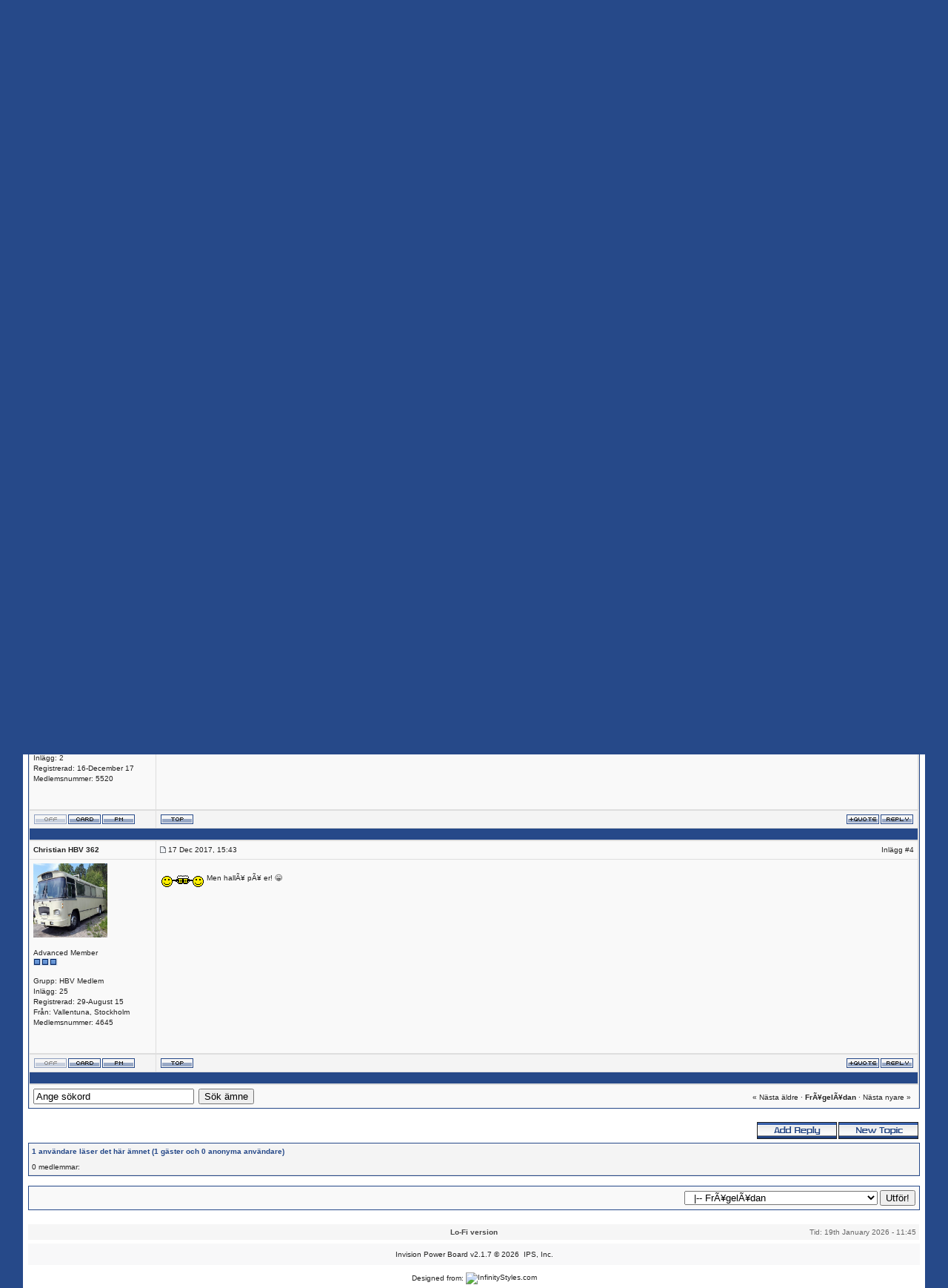

--- FILE ---
content_type: text/html
request_url: http://www.husbussensvanner.net/forum/index.php?s=7be6ead708e2ae49686151327cff164f&showtopic=3683&st=0&p=20571&
body_size: 11302
content:
<!DOCTYPE html PUBLIC "-//W3C//DTD XHTML 1.0 Transitional//EN" "http://www.w3.org/TR/xhtml1/DTD/xhtml1-transitional.dtd"> 
<html xml:lang="en" lang="en" xmlns="http://www.w3.org/1999/xhtml">
<head>
<meta http-equiv="content-type" content="text/html; charset=iso-8859-1" />
<link rel="shortcut icon" href="favicon.ico" />
<title>HEJ - HBV:s forum</title>
 
<style type="text/css">
	/* 
 * ========================================
 * global element styles 
 * ========================================
 */

html{
	overflow-x: auto; /* fixes MSIE scrollbar bug DO NOT REMOVE, has no effect in Mozilla, or Opera */
}

body{ 
	background-color: #264989;
	color: #222;
	font-family: Verdana, Tahoma, Arial, Trebuchet MS, Sans-Serif, Georgia, Courier, Times New Roman, Serif;
	font-size: 10px;
	line-height: 135%;
	margin: 0;
	padding: 0; /* required for Opera to have 0 margin */
	text-align: center; /* centers board in MSIE */
}

/* 
 * ========================================
 * Set up IPB table
 * ========================================
 */
 
.ipbtable { width:100% }

table.ipbtable,
tr.ipbtable,
td.ipbtable
{ /* required for text in tables, because tables do not inherit from body */
	background: transparent;
	color: #222;
	font-size: 11px;
	line-height: 135%;
}

.ipbtable td,
.divpad{ /* gives all tables faux cellpadding of 5px */
	padding: 5px;
}

td.nopad{ /* allows some tables to have no padding on the td */
	padding: 0;
}



form{
	display: inline;
	margin: 0; /* removes mystery form tag gapping */
	padding: 0; /* removes mystery form tag gapping */
}

img{
	border: 0; /* makes sure linked images do not have a border */
	vertical-align: middle;
}

/* 
 * ========================================
 * global hyperlink styles 
 * ========================================
 */

a:link,
a:visited,
a:active{
	background: transparent;
	color: #222;
	text-decoration: none;
}

a:hover{
	background: transparent;
	color: #264989;
	text-decoration:underline;
}

/* 
 * ========================================
 * Main wrapper, this controls the overall width of the board in you browser view window. 
 * ========================================
 */

#ipbwrapper{ 
	margin: 15px auto 0 auto; /* centers the box, no matter the overall width, also applies a 20px gap at the top and bottom of the board */
	text-align: left; /* re_aligns text to left second part of two part MSIE centering workaround */
	/* EDIT THIS TO CHANGE THE WIDTH OF THE BOARD -> 750px is a common fixed resolution size */
	width: 94%;
        background-color: #FFF;
	padding: 2px 7px 0 7px;
}

/* 
 * ========================================
 * styles for pagination links 
 * ========================================
 */
 

.pagelink,
.pagelinklast,
.pagecurrent,
.minipagelink,
.minipagelinklast{
	background: #f9f9f9;
	border: 1px solid #dedede;
	padding: 1px 3px 1px 3px;
}

.pagelinklast,
.minipagelinklast{
	background: #f9f9f99;
}

.pagecurrent{
	background: #F9f9f9;
}

.minipagelink,
.minipagelinklast{
	border: 1px solid #dedede;
	font-size: 10px;
	margin: 0 1px 0 0;
}

.pagelink a:active,
.pagelink a:visited,
.pagelink a:link,
.pagelinklast a:active,
.pagelinklast a:visited,
.pagelinklast a:link,
.pagecurrent a:active,
.pagecurrent a:visited,
.pagecurrent a:link,
.minipagelink a:active,
.minipagelink a:visited,
.minipagelink a:link,
.minipagelinklast a:active,
.minipagelinklast a:visited,
.minipagelinklast a:link{
	text-decoration: none;
}

/* fake button effect for some links */
.fauxbutton{
	background: #f9f9f9;
	border: 1px solid #dedede;
	font-size: 10px;
	font-weight: bold;
	padding: 4px;
}

.fauxbutton a:link,
.fauxbutton a:visited,
.fauxbutton a:active{
	color: #222 !important;
	text-decoration: none;
}

.forumdesc,
.forumdesc a:link,
.forumdesc a:visited,
.forumdesc a:active{ 
	background: transparent;
	font-size: 9px; 
	color: #666;
	line-height: 135%;
	margin: 2px 0 0 0;
	padding: 0;
}

/* =================================================================================== */
/* =================================================================================== */
/* =================================================================================== */

.searchlite {
	background-color:yellow;
	font-weight:bold;
	color: black;
}

.activeusers{
	background: #f9f9f9;
	border: 1px solid #dedede;
	color: #222;
	margin: 0px;
	padding: 1px;
}

.activeuserposting a:link,
.activeuserposting a:visited,
.activeuserposting a:active,
.activeuserposting
{
	font-style:italic;
	text-decoration: none;
	border-bottom:1px dotted black;
}

fieldset.search{ 
	line-height: 150%;
	padding: 6px; 
}

label{ 
	cursor: pointer; 
}

img.attach{ 
	background: #808080 url() no-repeat top right;
	border: 1px solid #dedede;
	margin: 0 2px 0 0;
	padding: 11px 2px 2px 2px;
}

.thumbwrap,
.thumbwrapp,
.fullimagewrap{
	border: 1px solid #dedede;
	margin: 2px;
}

.thumbwrapp{
	border: 2px solid #dedede;
}

.fullimagewrap{
	background: #f9f9f9;
	text-align: center;
	margin: 5px 0 5px 0;
	padding: 5px;
}

.thumbwrap h4,
.thumbwrapp h4{	
	background: #f9f9f9;
	border: 0 !important;
	border-bottom: 1px solid #dedede !important;
	color: #222; 
	font-size: 10px;
	font-weight: bold; 
	margin: 0;
	padding: 5px;
}

.thumbwrap p,
.thumbwrapp p{
	background: #f9f9f9 !important;
	border: 0 !important;
	border-top: 1px solid #dedede !important;
	margin: 0 !important;
	padding: 5px !important;
	text-align: left;
}

.thumbwrap p.alt,
.thumbwrapp p.alt{
	background: #f9f9f9 !important;
	margin: 0 !important;
	padding: 5px !important;
	text-align: left;
}

.thumbwrapp p.pin{
	background: #f9f9f9 !important;
	text-align: center !important;
}
	
.thumbwrap img.galattach,
.thumbwrapp img.galattach{
	background: #dedede url() no-repeat bottom right;
	border: 1px solid #bbbbbb;
	margin: 5px;
	padding: 2px 2px 10px 2px;
}

li.helprow{ 
	margin: 0 0 10px 0;
	padding: 0; 
}

ul#help{ 
	padding: 0 0 0 15px; 
}

.warngood,
.warnbad{ 
	color: blue;
	font-weight: bold;
}

.warnbad{ 
	color: red;
}

#padandcenter{ 
	margin: 0 auto 0 auto;
	padding: 14px 0 14px 0;
	text-align: center;
}

#profilename{ 
	font-size: 28px; 
	font-weight: bold; 
}

#photowrap{ 
	padding: 6px; 
}

#phototitle{ 
	border-bottom: 1px solid #cccccc; 
	font-size: 24px; 
}

#photoimg{ 
	margin: 15px 0 0 0;
	text-align: center; 
} 

#ucpmenu,
#ucpcontent{ 
	background: #f9f9f9;
	border: 1px solid #dedede;
	line-height: 150%;
}

#ucpmenu p{ 
	margin: 0; 
	padding: 2px 5px 6px 9px;
}

#ucpmenu a:link, 
#ucpmenu a:active, 
#ucpmenu a:visited{ 
	text-decoration: none; 
}

#ucpcontent{ 
	width: auto;
}

#ucpcontent p{ 
	margin: 0;
	padding: 10px;
}

.activeuserstrip{ 
	background: #f4f4f4;
	padding: 4px;
}

/* Topic View elements */
.signature{  
	background: transparent;
	color: #254888; 
	font-size: 10px;
	line-height: 150%;
}

.postdetails{ 
	font-size: 10px;
	line-height:140%;
}

.postcolor{ 
	font-size: 10px; 
	line-height: 160%;
}

.normalname{ 
	color: #254888;
	font-size: 10px; 
	font-weight: bold; 
}

.normalname a:link, 
.normalname a:visited, 
.normalname a:active{ 
	font-size: 10px;
}

.post1,
.bg1{ 
	background: #F9f9f9;
}

.post2,
.bg3{ 
	background: #f9f9f9;
}

.row2shaded,
.post1shaded { background-color: #F9F9F9 }
.row4shaded,
.post2shaded { background-color: #F9F9F9 }

.row1{ 
	background: #f4f4f4; 
}

.row2{ 
	background: #F9F9F9; 
}

.darkrow1{ 
	background: #f2f2f2;
	color: #666; 
}

.darkrow3{ 
	background: #f2f2f2; 
	color: #666; 
}

/* tableborders gives the white column / row lines effect */
.plainborder,
.tablefill,
.tablepad{ 
	background: #dedede;
	border: 1px solid #dedede;
}

.tablefill,
.tablepad{ 
	padding: 4px;  
}

.tablepad{ 
	border: 0 !important;
}

.wrapmini{ 

	float: left;
	line-height: 1.5em;
	width: 25%;
}

.pagelinks{
	float: left;
	line-height: 1.2em;
	width: 35%;
}

.desc{ 
	font-size: 11px; 
	color: #434951;
}

.lastaction
{
	font-size: 10px; 
	color: #434951;
}

.edit{ 
	font-size: 9px;
}

.thin{ 
	border: 1px dashed #dedede;
	border-left: 0;
	border-right: 0;
	line-height: 150%;
	margin: 2px 0 2px 0;
	padding: 6px 0 6px 0;
}

/* =================================================================================== */
/* =================================================================================== */
/* =================================================================================== */

/* 
 * ========================================
 * calendar styles 
 * ========================================
 */
	
.calmonths{ 
	background: #F9F9F9;
	border: 1px solid #DEDEDE;
	font-size: 18px; 
	font-weight: bold; 
	margin: 5px 0 5px 0;
	padding: 8px;
	text-align: center;
}

.weekday{
	font-size: 14px;
	font-weight: bold;
}

.calmonths a{
	text-decoration: none;
}

.calday,
.calweekday{ 
	background: #F9F9F9;
	color: #222;
	font-size: 11px;
	font-weight: bold;
	margin: 0;
	padding: 4px;
	text-align: right;
}

.calweekday{
	border-right: 1px solid #DEDEDE;
	color: #222;
	font-size: 14px;
	padding: 6px;
	text-align: center;
}

.celltodayshaded,
.celldateshaded,
.cellblank,
.celldate,
.celltoday,
.mcellblank,
.mcelldate,
.mcelltoday{
	background: #FFFFFF; 
	height: 100px;
	margin: 0;
	padding: 0;
	vertical-align: top;
}

.celltodayshaded,
.celldateshaded
{
	background: #FFFFFF;
}

.mcellblank,
.mcelldate,
.mcelltoday{
	height: auto;
}

.cellblank,
.mcellblank{
	background: #F9F9F9;
}

.celltoday,
.celltodayshaded,
.mcelltoday{
	border: 2px solid #DEDEDE;
}

.calranged
{
	border: 2px outset #DEDEDE;
	background: #F9F9F9;
	padding:4px;
}

.calitem
{
	border-bottom: 1px dotted #DEDEDE;
	padding:4px;
}

/* 
 * ========================================
 * form styles 
 * ========================================
 */

.input-warn,
.input-green{
background: #f8f8f8;
border: 1px solid #dedede;
color: #254888;
font-family: verdana, helvetica, sans-serif;
font-size: 10px;
margin: 5px;
padding: 2px;
vertical-align: middle;
}

.input-warn,
.input-warn-content
{
border: 1px solid #C00;
}

.input-ok,
.input-ok-content
{
border: 1px solid #0C0;
}

.input-warn-content
{
padding: 4px;
margin: 4px;
background-color: #FCC;
}

.input-ok-content
{
padding: 4px;
margin: 4px;
background-color: #CFC;
}

.input-text
{
color: #900;
}

optgroup option{
	font-family: verdana, helvetica, sans-serif;
	font-size: 10px;
}

.radiobutton,
.checkbox,
.helpbox { 
	border: 0;
	vertical-align: middle;
}

/* 
 * class.formtable 
 *
 * used for tabled forms 
 * technically tables should not be used for form display 
 * but, in the case of IPB a table is easier to work with
 * for the average webmaster, who has little to no CSS knowledge.
 *
 */

.formtable{
	background: transparent;
}

.formtable td,
.pformleft,
.pformleftw,
.pformright{
	background:#f6f6f6;
	border: 1px solid #dddddd;
	border-bottom: 0;
	border-left: 0;
	font-weight: bold;
	margin: 1px 0 0 0;
	padding: 3px;
	width: 25%;
} 

.formtable td.wider,
.pformleftw,
.pformright{
	width: 40%;
}

.formtable td.formright,
.pformright{
	border-right: 0;
	font-weight: normal;
	width: auto;
} 

.formtable td.formtitle,
.formsubtitle{
	background: #f4f4f4;
	border: 1px solid #dddddd; 
	border-bottom: 0;
	border-left: 0;
	border-right: 0;
	font-weight: normal;
}

.formsubtitle{ 
	border: 0;
	color: #254888;
	font-weight: bold;
	padding: 5px;
}

.formtable td.formstrip{
	background: #f9f9f9;
	border: 1px solid #dedede;
	border-left: 0;
	border-right: 0;
	font-weight: normal;
}

/* 
 * ========================================
 * new style quote and code wrappers MATT's DESIGN 
 * ========================================
 */

.quotetop{
	background: #f3f3f3 url() no-repeat right;
	border: 1px dashed #666;
	border-bottom: 0;
	border-left: 4px solid #666;
	color: #244787;
	font-weight: bold;
	font-size: 10px;
	margin: 8px auto 0 auto;
	padding: 3px;
}

.quotemain{
	background: #f3f3f3;
	border: 1px dashed #666;
	border-left: 4px solid #666;
	border-top: 0;
	color: #244787;
	padding: 4px;
	margin: 0 auto 8px auto;
}

.codetop,
.sqltop,
.htmltop{
	background: #F3F4F6 url() no-repeat right;
	color: #244787;
	font-weight: bold;
	margin: 0 auto 0 auto;
	padding: 3px;
	width: 98%;
}

.codemain,
.sqlmain,
.htmlmain{
	background: #F3F4F6;
	border: 1px dashed #666;
	color: #244787;
	font-family: Courier, Courier New, Verdana, Arial;
	margin: 0 auto 0 auto;
	padding: 2px;
	width: 98%;
}

/* 
 * ========================================
 * old school quote and code styles - backwards compatibility 
 * ========================================
 */

#QUOTE,
#CODE{  
	background: #f6f6f6; 
	border: 1px solid #666; 
	color: #244787; 
	font-family: Verdana, Arial; 
	font-size: 11px; 
	padding: 2px; 
	white-space: normal;
}

#CODE{ 
	font-family: Courier, Courier New, Verdana, Arial;
}

/* 
 * ========================================
 * All New Styles 
 * ========================================
 */
.cleared{
	clear: both;
}

.borderwrap,
.borderwrapm{ /* this will affect the outlining border of all the tables and boxes through-out the skin. */
	background: #dedede; 
	border: 1px solid #264989;
	padding: 0; 
	margin: 0; 
}

.borderwrap2{
	background: #3A5FA5; 
	border: 1px solid #264989;
	padding: 0; 
	margin: 0; 
}

.borderwrapm{
	margin: 5px;
}

.borderwrap h3,
.maintitle,
.maintitlecollapse{
	background: transparent url(style_images/standard/tile_cat.gif);
	color: #FFF; 
	font-size: 10px;
	font-weight: bold; 
	margin: 0;
	padding: 4px;
}

.maintitle td {
color: #FFF;
font-size: 10px;
font-weight: bold;
}

.maintitlecollapse{
	border: 1px solid #FFF;
}

.maintitle p,
.maintitlecollapse p,
.formsubtitle p{
	background: transparent !important;
	border: 0 !important;
	margin: 0 !important;
	padding: 0 !important;
}

.maintitle p.expand,
.maintitle p.goto,
.maintitlecollapse p.expand,
.formsubtitle p.members{
	float: right;
	width: auto !important;
}

.maintitle a:link, 
.maintitle a:visited,
.maintitlecollapse a:link, 
.maintitlecollapse a:visited{ 
	background: transparent;
	color: #FFF;
	text-decoration: none; 
}

.maintitle a:hover, 
.maintitle a:active,
.maintitlecollapse a:hover, 
.maintitlecollapse a:active{ 
	background: transparent;
	color: #F1F1F1;
}

table th,
.borderwrap table th,
.subtitle,
.subtitlediv,
.postlinksbar{ 
	background: transparent url(style_images/standard/tile_sub.gif);
	color: #244787; 
	font-size: 10px;
	font-weight: bold; 
	letter-spacing: 1px;
	margin: 0; 
	padding: 1px; 
}

.subtitlediv{
	text-align: right;
}

.borderwrap table th a:link,
.subtitle a:link,
.subtitlediv a:link,
.borderwrap table th a:visited,
.subtitle a:visited, 
.subtitlediv a:visited, 
.borderwrap table th a:active,
.subtitle a:active,
.subtitlediv a:active,
.borderwrap table th a:hover,
.subtitle a:hover,
.subtitlediv a:hover{ 
	background: transparent;
	color: #244787;
	text-decoration: none; 
}

.borderwrap h4{
	background: #dedede;
	border: 1px solid #dedede;
	border-bottom: 1px solid #dedede;
	border-top: 1px solid #dedede;
	color: #222; 
	font-size: 10px;
	font-weight: bold; 
	margin: 0;
	padding: 4px;
}

.borderwrap p{
	background: #F9F9F9;
	border: 1px solid #dedede;
	margin: 5px;
	padding: 10px;
	text-align: left;
}

td.formbuttonrow,
.borderwrap p.formbuttonrow,
.borderwrap p.formbuttonrow1{
	background: #f4f4f4!important; 
	border: 1px solid #dedede;
	border-top: 1px solid #dedede;
	margin: 0px !important;
	padding: 5px !important;
	text-align: center;
}

td.formbuttonrow{
	border-bottom: 0;
	border-left: 0;
	border-right: 0;
}

.borderwrap p.formbuttonrow1{
	background: #F9F9F9 !important;
	border: 0;
	border-top: 1px solid #CCC;
}

.bar,
.barb,
.barc{
	background: #f9f9f9;
	border: 1px solid #dedede;
}

.barc{
	border-bottom: 0;
}

.bar p,
.barb p,
.barc p{
	background: transparent;
	border: 0;
	color: #222;
	font-size: 10px;
	margin: 0;
	padding: 5px;
	text-align: left;
}

.barb p{
	text-align: right;
}

.bar p.over,
.bar p.overs,
.barc p.over,
.barc p.overs{
	float: right;
}

.barb p.over,
.barb p.overs{
	float: left;
}

.bar p.overs,
.barb p.overs,
.barc p.overs{
	position: relative;
	top: 5px;
}

.catend{
	background: #264989;
	color: #fff;
	font-size: 1px;
	height: 5px;
}

.newslink{
	background: #f5f5f5;
	border: 1px solid #dedede;
	margin: 0;
	width: 100%;
}

.newslink td{
	color: #222;
	font-size: 10px;
	padding: 5px 5px 5px 10px;
}

.newslink span{
	background: transparent;
	color: #264989;
	font-style: italic;
	font-weight: normal;
}

.fieldwrap{
	background: #F9F9F9;
	border: 1px solid #CCC;
	border-top: 0;
	margin: 5px;
	padding: 0;
	text-align: left;
}

.fieldwrap h4{
	background: #f9f9f9;
	border: 1px solid #dedede;
	border-left: 0;
	border-right: 0;
	color: #333; 
	font-size: 10px;
	font-weight: bold; 
	margin: 0;
	padding: 5px;
}

.errorwrap{
	background: #f8f8f8;
	border: 1px solid #222;
	border-top: 0;
	margin: 5px;
	padding: 0;
}

.errorwrap h4{
	background: #f9f9f9;
	border: 1px solid #dedede;
	border-left: 0;
	border-right: 0;
	color: #244787; 
	font-size: 12px;
	font-weight: bold; 
	margin: 0;
	padding: 5px;
}

.errorwrap p{
	background: transparent;
	border: 0;
	color: #244787;
	margin: 0;
	padding: 8px;
}

.ruleswrap{
	background: #f9f9f9;
	border: 1px solid #dedede;
	color: #666; 
	margin: 5px 0 5px 0;
	padding: 5px;
}

#redirectwrap{
	background: #f9f9f9;
	border: 1px solid #dddddd;
	margin: 200px auto 0 auto;
	text-align: left;
	width: 500px;
}

#redirectwrap h4{
	background: #f9f9f9;
	border-bottom: 1px solid #dedede;
	color: #666;
	font-size: 14px;
	margin: 0;
	padding: 5px;
}

#redirectwrap p{
	margin: 0;
	padding: 5px;
}

#redirectwrap p.redirectfoot{
	background: #f9f9f9;
	border-top: 1px solid #dedede;
	text-align: center;
}


#gfooter{
	background: #f6f6f6;
	margin: 5px 0 5px 0;
	padding: 0;
	width: 100%;
}

#gfooter td{
	color: #666;
	font-size: 10px;
	padding: 4px;
}

#gfooter a:link,
#gfooter a:visited{
	color: #444;
}

#logostrip{ 
	background: darkblue url(style_images/standard/scb.gif);
	height: 78px;
	margin: 0;
	padding: 0;
}

#submenu{ 
	background: transparent url(style_images/standard/scb.gif);
	background-position:bottom;
	height: 23px;
	border-top: 0;
	color: #F9F9F9; 
	margin: 0; 
}

#userlinks,
#userlinksguest{ 
	background: #f8f8f8 url(style_images/standard/scb.gif);
	margin: 5px 0 5px 0;
	color: #F9F9F9; 
	padding: 0 5px 0 5px;
}

#userlinks2{ 
	background: #F9F9F9;
        border: 1px solid #264989;
	margin: 5px 0 5px 0;
	color: #222; 
	padding: 0 5px 0 5px;
}

#userlinksguest{ 
	background: #f9f9f9 url(style_images/standard/scb.gif);
	border: 1px solid #dedede;
}

#submenu p,
#userlinks p,
#userlinksguest p,
#userlinks2 p{
	background: transparent !important;
	border: 0 !important;
	font-size: 10px;
	font-weight: bold; 
	letter-spacing: 1px;
	margin: 0 !important;
	padding: 7px 0 7px 0; 
	text-align: right;
}

#userlinks p,
#userlinksguest p,
#userlinks2 p{
	font-weight: normal;
	letter-spacing: 0;
}

#submenu p.home,
#userlinks p.home,
#userlinksguest p.home,
#userlinks2 p.home{
	float: left;
}

#userlinksguest p.pcen{
	text-align: center;
}

#submenu a:link, 
#submenu  a:visited{ 
	background: transparent; 
	color: #FFFFFF; 
	padding: 0 6px 0 6px;
	text-decoration: none;
}

#submenu a:hover, 
#submenu a:active{
	background: transparent; 
	color: #F1F1F1;
	text-decoration:underline;
}
#navstrip{ 
	background: #F9F9F9;
	border:1px solid #dedede;
	color: #222;
	font-size: 10px;
	font-weight: bold;
	margin: 0 0 5px 0;
	padding: 8px 0 8px 0px; 
}

#navstrip a:link, 
#navstrip  a:visited{ 
	background: transparent; 
	color: #222; 
	text-decoration: none;
}

#navstrip a:hover, 
#navstrip a:active{
	background: transparent; 
	color: #264A89; 
	text-decoration: underline;
}

.toplinks{
	background: f5f5f5;
	color: #222;
	margin: 0;
	padding: 0 0 5px 0;
	text-align: right;
}

.toplinks span{
	background: #f5f5f5;
	border: 1px solid #dedede;
	border-bottom: 0;
	color: #222;
	font-size: 10px;
	font-weight: bold;
	margin: 0 10px 0 0;
	padding: 4px;
}

.copyright{ 
	background: #F8F8F9;
	font-size: 10px; 
	margin: 0 0 5px 0;
	padding: 8px;
}

/* 
 * ========================================
 * print page styles 
 * ========================================
 */

#print{
	margin: 20px auto 20px auto;
	padding: 0;
	text-align: left;
	width: 85%;
}

#print h1,
#print h2,
#print h3,
#print h4,
#print p{
	color: #222;
	font-size: 18px;
	font-weight: bold;
	margin: 0;
	padding: 8px;
}

#print h2,
#print h3,
#print p{
	border-bottom: 1px solid #dedede;
	font-size: 11px;
	font-weight: normal;
}


#print h3{
	background: #f9f9f9;
	font-size: 12px;
	font-weight: bold;
	margin: 0 0 10px 0;
}

#print h4{
	background: #f9f9f9;
	font-size: 10px;
}

#print p{
	margin: 0 0 5px 0;
	padding: 10px;
}

#print p.printcopy{
	border: 0;
	color: #222;
	text-align: center;
}

/* ============================================================== */
/* 2.1 Added Styles, Just Added To Bottom To Make It Easier
/* ============================================================== */

.popupmenu
{
background: #F9F9F9;
border: 1px solid #222;
text-align:left;
font-size:10px;
white-space:nowrap;
/*padding:3px 5px 3px 3px;*/
/*width:300px;*/
}

.popupmenu-item
{
padding: 5px;
/*margin-top:4px;*/
white-space: nowrap;
border-bottom: 1px solid #222;
}

.popupmenu-item-last
{
padding: 5px;
/*margin-top:4px;*/
white-space: nowrap;
}

.popmenubutton
{
width:120px;
white-space:nowrap;
background: transparent;
border:0;
color: #FFF;
font-weight:bold;
float:right;
height:10px;
text-align:center;
margin:0px;
font-size:11px;
padding:3px;
vertical-align:top;
}

.popmenubutton a:link,
.popmenubutton a:visited,
.popupmenu-item a:link,
.popupmenu-item a:visited,
.popupmenu-item-last a:link,
.popupmenu-item-last a:visited
{
color: #222;
text-decoration: none;
}

.popmenubutton a:hover,
.popupmenu-item a:hover,
.popupmenu-item-last a:hover
{
color: #222;
text-decoration: none;
}

.popupmenu-category
{
background: transparent url(style_images/standard/tile_sub.gif);
border-top: 1px solid #222;
border-bottom: 1px solid #222;
color: #222;
font-size: 10px;
font-weight: bold;
letter-spacing: 1px;
margin: 0;
padding: 5px;
}

.tabon
{
border-top:1px solid #222;
border-left:1px solid #222;
border-right:1px solid #222;
background-color: #264989;
padding:8px;
padding-bottom:9px;
font-size:10px;
float:left;
width:auto;
margin-top:3px;
}

.taboff
{
border-top: 1px solid #222;
border-left: 1px solid #222;
border-right: 1px solid #222;
background-color: #F9F9F9;
color: #000;
padding: 8px;
font-size:10px;
float: left;
width: auto;
margin-top:3px;
}

.tabon a:link,
.tabon a:visited,
.tabon a:active
{
text-decoration:none;
color: #000;
}

.taboff a:link,
.taboff a:visited,
.taboff a:active
{
text-decoration:none;
color: #000;
}

.mya-back
{
background: #F9F9F9;
margin:1px;
}

.mya-content
{
background: #F9F9F9;
padding:8px;
margin:1px;
border: 1px solid #264989;
}

.rteimage {
/*background: #D3D3D3;*/
/*border: 1px outset transparent*/;
cursor: pointer;
cursor: hand;
padding:1px;
}

.rteImageRaised {
/*background: #D3D3D3;*/
border: 1px outset;
cursor: pointer;
cursor: hand;
padding:0px;
}

.rteImageLowered {
/*background: #D3D3D3;*/
border: 1px inset;
cursor: pointer;
cursor: hand;
padding:0px;
}

.rteimage:hover {
background: #EBEBEB;
cursor: pointer;
cursor: hand;
}

.rteVertSep {
margin: 0 4px 0 4px;
}

.rteBack {
background: #D3D3D3;
border: 1px outset;
letter-spacing: 0;
padding: 2px;
}

/* used in ips_rte.js - do not remove */
.rtebottombutton
{
font-size:10px;
border:1px solid #777;
border-top:0px;
padding:3px;
margin:0px;
background-color: #EBEBEB;
}

/* used in ips_rte.js - do not remove */
.rtebottombuttonon
{
font-size:10px;
border:1px solid #777;
border-top:0px;
padding:3px;
margin:0px;
background-color: #D3D3D3;
}

.rtebuttonbar1 {
/*background: #D3D3D3;*/
background-image: url(style_images/standard/folder_rte_images/rte_tile.gif);
border: 1px solid gray;
border-bottom:0px;
letter-spacing: 0;
padding: 2px;
height:26px;
}

.rtebuttonbar2 {
/*background: #D3D3D3;*/
background-image: url(style_images/standard/folder_rte_images/rte_tile.gif);
border: 1px solid gray;
border-top:1px solid gray;
letter-spacing: 0;
padding: 2px;
height:26px;
}

.rtebuttonbar1 tbody tr td,
.rtebuttonbar1 tr td,
.rtebuttonbar2 tbody tr td,
.rtebuttonbar2 tr td,
.rteBack tbody tr td,
.rteBack tr td
{
/*background: #D3D3D3;*/
padding: 0;
}

.rteDiv {
display: block;
position: relative;
padding:0px;
margin:0px;
}

.rteiframe
{
border:1px solid #777;
background-color:#FFF;
}

.rteselectbox
{
font-size:11px;
}

.dny-edit-title
{
border:0px;
padding:3px;
margin:0px;
background: #264989;
color: #FFF;
}

.iframeshim
{
position:absolute;
display:none;
background: #FFF;
filter:alpha(opacity=0);
border:0px;
width:auto;
height:auto;
}
</style> 
 
</head> 
<body>
<div id="ipbwrapper">
<div class="borderwrap2" style="padding: 0px; margin: 0"><div id="userlinksguest">
	<p class="pcen"><b>Välkommen gäst</b> ( <a href="http://www.husbussensvanner.net/forum/index.php?s=f25b43e2c21d4e644821678dc881010d&amp;act=Login&amp;CODE=00">Logga in</a> | <a href="http://www.husbussensvanner.net/forum/index.php?s=f25b43e2c21d4e644821678dc881010d&amp;act=Reg&amp;CODE=00">Registrera</a> )	</p>
</div>
<!--ipb.javascript.start-->
<script type="text/javascript">
 //<![CDATA[
 var ipb_var_st            = "0";
 var ipb_lang_tpl_q1       = "Ange ett sidonummer att gå till mellan 1 och";
 var ipb_var_s             = "f25b43e2c21d4e644821678dc881010d";
 var ipb_var_phpext        = "php";
 var ipb_var_base_url      = "http://www.husbussensvanner.net/forum/index.php?s=f25b43e2c21d4e644821678dc881010d&";
 var ipb_var_image_url     = "style_images/standard";
 var ipb_input_f           = "6";
 var ipb_input_t           = "3683";
 var ipb_input_p           = "20571";
 var ipb_var_cookieid      = "";
 var ipb_var_cookie_domain = "";
 var ipb_var_cookie_path   = "/";
 var ipb_md5_check         = "880ea6a14ea49e853634fbdc5015a024";
 var ipb_new_msgs          = 0;
 var use_enhanced_js       = 1;
 var use_charset       = "iso-8859-1";
var ipb_myass_chars_lang = "Ej tillräckligt antal tecken";
 //]]>
</script>
<script type="text/javascript" src='jscripts/ipb_global.js'></script>
<script type="text/javascript" src='jscripts/ips_menu.js'></script>
<script type="text/javascript" src='style_images/standard/folder_js_skin/ips_menu_html.js'></script>
<!--ipb.javascript.end-->
	<div id="logostrip">&nbsp;</div>
	<div id="submenu">
		<p class="home"><!--ipb.leftlinks.start--><a style="text-decoration: none;" href="http://www.husbussensvanner.net">Till Husbussens Vänner</a><!--IBF.RULES--><!--ipb.leftlinks.end--></p>
		<p><!--ipb.rightlinks.start-->	<a style="text-decoration: none;" href="http://www.husbussensvanner.net/forum/index.php?s=f25b43e2c21d4e644821678dc881010d&amp;act=Help">Hjälp</a><a style="text-decoration: none;" href="http://www.husbussensvanner.net/forum/index.php?s=f25b43e2c21d4e644821678dc881010d&amp;act=Search&amp;f=6">Sök</a><a style="text-decoration: none;" href="http://www.husbussensvanner.net/forum/index.php?s=f25b43e2c21d4e644821678dc881010d&amp;act=Members">Medlemmar</a><a style="text-decoration: none;" href="http://www.husbussensvanner.net/forum/index.php?s=f25b43e2c21d4e644821678dc881010d&amp;act=calendar">Kalender</a>
		<!--ipb.rightlinks.end--></p>
	</div>
</div><script type="text/javascript" src='jscripts/ips_xmlhttprequest.js'></script>
<script type="text/javascript" src='jscripts/ipb_global_xmlenhanced.js'></script>
<script type="text/javascript" src='jscripts/dom-drag.js'></script>
<div id='get-myassistant' style='display:none;width:400px;text-align:left;'>
<div class="borderwrap">
 <div class='maintitle' id='myass-drag' title='Klicka och håll ner för att dra fönstret'>
  <div style='float:right'><a href='#' onclick='document.getElementById("get-myassistant").style.display="none"'>[X]</a></div>
  <div>Min assistent</div>
 </div>
 <div id='myass-content' style='overflow-x:auto;'></div>
 </div>
</div>
<div id='loading-layer' style='display:none;width:200px;height:50px;background:#FFF;padding:10px;text-align:center;border:1px solid #000'><div style='font-weight:bold' id='loading-layer-text'>Laddar. Var god vänta...</div><br /><img src='style_images/standard/loading.gif'  border='0' /></div><!-- / End board header -->
<br />
<div id="navstrip">&nbsp;<a href='http://www.husbussensvanner.net/forum/index.php?s=f25b43e2c21d4e644821678dc881010d&amp;act=idx'>HBV:s forum</a>&nbsp;>&nbsp;<a href='http://www.husbussensvanner.net/forum/index.php?s=f25b43e2c21d4e644821678dc881010d&amp;showforum=21'>Forumet</a>&nbsp;>&nbsp;<a href='http://www.husbussensvanner.net/forum/index.php?s=f25b43e2c21d4e644821678dc881010d&amp;showforum=6'>FrÃ¥gelÃ¥dan</a></div>
<!--IBF.NEWPMBOX-->
<script type="text/javascript">
<!--
var ipb_lang_tt_prompt = "Kopiera manuellt direklänken till det här inlägget här under för att spara länken till din dators urklippsminne";
var ipb_lang_js_del_1  = "Är du säker på att du vill ta bort det här meddelandet?";
var ipb_lang_js_del_2  = "Okay, ingen handling utförd";
var addquotebutton     = "style_images/standard/p_mq_add.gif";
var removequotebutton  = "style_images/standard/p_mq_remove.gif";
var unselectedbutton = "style_images/standard/topic_unselected.gif";
var selectedbutton   = "style_images/standard/topic_selected.gif";
var lang_gobutton    = "valda";
var lang_suredelete  = "Är du säker på att du vill radera de här inläggen?";
var js_error_no_permission = "Tyvärr, du har inte rättigheter att ändra det inlägget";
-->
</script>
<script type="text/javascript" src="jscripts/ipb_topic.js"></script>
<a name="top"></a>
<table class='ipbtable' cellspacing="0">
	<tr>
		<td style='padding-left:0px' width="40%" valign="middle" nowrap="nowrap"><div>&nbsp;</div></td>
		<td class='nopad' style='padding:0px 0px 5px 0px' align="right" width="60%" valign="middle"><a href="http://www.husbussensvanner.net/forum/index.php?s=f25b43e2c21d4e644821678dc881010d&amp;act=post&amp;do=reply_post&amp;f=6&amp;t=3683"><img src='style_images/standard/t_reply.gif' border='0'  alt='Reply to this topic' /></a><a href="http://www.husbussensvanner.net/forum/index.php?s=f25b43e2c21d4e644821678dc881010d&amp;act=Post&amp;CODE=00&amp;f=6" title="Starta ett nytt ämne"><img src='style_images/standard/t_new.gif' border='0'  alt='Start new topic' /></a></td>
	</tr>
</table><div class="borderwrap">
	<div class="maintitle" style='padding:4px'>
	<!-- TABLE FIX FOR MOZILLA WRAPPING-->
	<table width='100%' style='padding:0px' cellspacing='0' cellpadding='0'>
	<tr>
	 <td width='99%' style='word-wrap:break-word;''><div><img src='style_images/standard/nav_m.gif' border='0'  alt='&gt;' width='8' height='8' />&nbsp;<b>HEJ</b>, PROV Ã… SVARA GÃ„RNA</div></td>
	 <td width='1%' align='right' nowrap='nowrap'>
	    <div class='popmenubutton' id='topicmenu-options'><a href='#topicoptions'>Alternativ</a> <img src='style_images/standard/menu_action_down.gif' alt='V' title='Öppna meny' border='0' /></div>
	 </td>
	 <td width='1%' align='right' nowrap='nowrap'>         </td>
	</tr>
  </table>
	 
 </div>
 <!--{IBF.POLL}-->
<script type="text/javascript">
  menu_build_menu(
  "topicmenu-options",
  new Array( img_item + " <a href='http://www.husbussensvanner.net/forum/index.php?s=f25b43e2c21d4e644821678dc881010d&amp;act=usercp&amp;CODE=start_subs&amp;method=topic&amp;tid=3683'>Prenumerera på det här ämnet</a>",
  			 img_item + " <a href='http://www.husbussensvanner.net/forum/index.php?s=f25b43e2c21d4e644821678dc881010d&amp;act=Forward&amp;f=6&amp;t=3683'>E-posta det här ämnet</a>",
  			 img_item + " <a href='http://www.husbussensvanner.net/forum/index.php?s=f25b43e2c21d4e644821678dc881010d&amp;act=Print&amp;client=printer&amp;f=6&amp;t=3683'>Skriv ut det här ämnet</a>",
                         img_item + " <a href='http://www.husbussensvanner.net/forum/index.php?s=f25b43e2c21d4e644821678dc881010d&amp;act=Print&amp;client=choose&amp;f=6&amp;t=3683'>Ladda hem det här ämnet</a>",
  			 img_item + " <a href='http://www.husbussensvanner.net/forum/index.php?s=f25b43e2c21d4e644821678dc881010d&amp;act=usercp&amp;CODE=start_subs&amp;method=forum&amp;fid=6'>Prenumerera på det här forumet</a>",
  			 "--NODIV--<div class='popupmenu-category' align='center'>Visningslägen</div>",
  			 img_item + " <a href='http://www.husbussensvanner.net/forum/index.php?s=f25b43e2c21d4e644821678dc881010d&amp;showtopic=3683&amp;mode=threaded&amp;pid=20571'>Ändra till: Trådad</a>",
  			 img_item + " <strong><em><a href='http://www.husbussensvanner.net/forum/index.php?s=f25b43e2c21d4e644821678dc881010d&amp;showtopic=3683&amp;mode=linear&amp;view=findpost&amp;p=20571'>Standard</a></em></strong>",
  			 img_item + " <a href='http://www.husbussensvanner.net/forum/index.php?s=f25b43e2c21d4e644821678dc881010d&amp;showtopic=3683&amp;mode=linearplus&amp;view=findpost&amp;p=20571'>Ändra till: Linjär+</a>"
		    ) );
 </script><!--Begin Msg Number 20564-->
<table class='ipbtable' cellspacing="1">
	<tr>
		<td valign="middle" class="row2" width="1%"><a name="entry20564"></a><span class="normalname"><a href='http://www.husbussensvanner.net/forum/index.php?s=f25b43e2c21d4e644821678dc881010d&amp;showuser=5520'>Jari HBV437</a></span></td>
		<td class="row2" valign="top" width="99%">
			<!-- POSTED DATE DIV -->
			<div style="float: left;">
				<span class="postdetails"> <img src='style_images/standard/to_post_off.gif' alt='inlägg' border='0' style='padding-bottom:2px' />  16 Dec 2017, 18:16 </span>
			</div>
			<!-- REPORT / DELETE / EDIT / QUOTE DIV -->
			<div align="right">
				<span class="postdetails"> Inlägg
					<a title="Visa det här inläggets länk" href="#" onclick="link_to_post(20564); return false;">#1</a>				</span>
			</div>
		</td>
	</tr>
	<tr>
		<td valign="top" class="post2">
        	<span class="postdetails">
        		<img src='http://www.husbussensvanner.net/forum/uploads/av-5520.jpg' border='0' width='100' height='100' alt='' /><br /><br />
        		Newbie<br />
        		<img src='style_images/standard/pip.gif' border='0'  alt='*' /><br /><br />
        		Grupp: HBV Medlem<br />
        		Inlägg: 2<br />
        		Registrerad: 16-December 17<br />
        		
        		Medlemsnummer: 5520<br /><br />
        		 
        	</span><br />
        	<img src="style_images/standard/spacer.gif" alt="" width="160" height="1" /><br /> 
       </td>
       <td width="100%" valign="top" class="post2" id='post-main-20564'>
			<!-- THE POST 20564 -->
			<div class="postcolor" id='post-20564'>Halloj sorry fÃ¶r stor bokstÃ¤ver <img src="style_emoticons/default/blomma.gif" style="vertical-align:middle" emoid=":blomma:" border="0" alt="blomma.gif" /> vill bar kolla om detta funkar ..Skriv gÃ¤rna sÃ¥ jag vet <img src="style_emoticons/default/party_2.gif" style="vertical-align:middle" emoid=":party6" border="0" alt="party_2.gif" /></div>
			<!--IBF.ATTACHMENT_20564-->
			
			<!-- THE POST -->		
		</td>
	</tr>
	<tr>
		<td class="formbuttonrow" nowrap="nowrap">
			<div style='text-align:left'><img src='style_images/standard/p_offline.gif' border='0'  alt='User is offline' /><a href="javascript:PopUp('http://www.husbussensvanner.net/forum/index.php?s=f25b43e2c21d4e644821678dc881010d&amp;act=Profile&amp;CODE=showcard&amp;MID=5520','AddressCard','600','300','0','1','1','1')" title="Visa kontaktkort"><img src='style_images/standard/p_card.gif' border='0'  alt='Profile Card' /></a><a href="http://www.husbussensvanner.net/forum/index.php?s=f25b43e2c21d4e644821678dc881010d&amp;act=Msg&amp;CODE=04&amp;MID=5520"><img src='style_images/standard/p_pm.gif' border='0'  alt='PM' /></a><!----></div>
		</td>
		<td class="formbuttonrow" nowrap="nowrap">
			<!-- PM / EMAIL / WWW / MSGR -->
			<div style="float: left;">
				<a href="javascript:scroll(0,0);"><img src='style_images/standard/p_up.gif' border='0'  alt='Go to the top of the page' /></a>
			</div>
			<!-- REPORT / UP -->
         	<div align="right">
         		<a href="#" onclick="multiquote_add(20564); return false;" title="Aktivera multicitera tillägg"><img src="style_images/standard/p_mq_add.gif" name="mad_20564" alt="+" /></a><a href="http://www.husbussensvanner.net/forum/index.php?s=f25b43e2c21d4e644821678dc881010d&amp;act=Post&amp;CODE=02&amp;f=6&amp;t=3683&amp;qpid=20564" title="Svara direkt på det här inlägget"><img src='style_images/standard/p_quote.gif' border='0'  alt='Quote Post' /></a>
         	</div>
         </td>
	</tr><tr>
	<td class="catend" colspan="2">
	<!-- no content -->
	</td>
</tr>
</table>
<script type='text/javascript'>
//<![CDATA[
if ( ajax_loaded && use_enhanced_js )
{
menu_build_menu( 'edit-but-20564',
	new Array(  img_item + " <a title='Ändra i fullt läge med alla alternativ' href='http://www.husbussensvanner.net/forum/index.php?s=f25b43e2c21d4e644821678dc881010d&amp;act=post&amp;do=edit_post&amp;f=6&amp;t=3683&amp;p=20564&amp;st=0'>Ändra</a>",
				img_item + " <a href='#' title='Ändra det här inlägget på plats med enkla alternativ' onclick='return ajax_prep_for_edit(20564, event);'>Snabbändra</a>" ) );
}
//]]>
</script><!--Begin Msg Number 20565-->
<table class='ipbtable' cellspacing="1">
	<tr>
		<td valign="middle" class="row2" width="1%"><a name="entry20565"></a><span class="normalname"><a href='http://www.husbussensvanner.net/forum/index.php?s=f25b43e2c21d4e644821678dc881010d&amp;showuser=1614'>Jan HBV 283</a></span></td>
		<td class="row2" valign="top" width="99%">
			<!-- POSTED DATE DIV -->
			<div style="float: left;">
				<span class="postdetails"> <img src='style_images/standard/to_post_off.gif' alt='inlägg' border='0' style='padding-bottom:2px' />  16 Dec 2017, 18:21 </span>
			</div>
			<!-- REPORT / DELETE / EDIT / QUOTE DIV -->
			<div align="right">
				<span class="postdetails"> Inlägg
					<a title="Visa det här inläggets länk" href="#" onclick="link_to_post(20565); return false;">#2</a>				</span>
			</div>
		</td>
	</tr>
	<tr>
		<td valign="top" class="post1">
        	<span class="postdetails">
        		<br /><br />
        		Gold Member<br />
        		<img src='style_images/standard/pip.gif' border='0'  alt='*' /><img src='style_images/standard/pip.gif' border='0'  alt='*' /><img src='style_images/standard/pip.gif' border='0'  alt='*' /><img src='style_images/standard/pip.gif' border='0'  alt='*' /><img src='style_images/standard/pip.gif' border='0'  alt='*' /><br /><br />
        		Grupp: HBV Medlem<br />
        		Inlägg: 213<br />
        		Registrerad: 4-December 10<br />
        		Från: Trosa<br />
        		Medlemsnummer: 1614<br /><br />
        		 
        	</span><br />
        	<img src="style_images/standard/spacer.gif" alt="" width="160" height="1" /><br /> 
       </td>
       <td width="100%" valign="top" class="post1" id='post-main-20565'>
			<!-- THE POST 20565 -->
			<div class="postcolor" id='post-20565'>JodÃ¥, verkar bra. <img src="style_emoticons/default/action-smiley-030.gif" style="vertical-align:middle" emoid=":vink" border="0" alt="action-smiley-030.gif" /></div>
			<!--IBF.ATTACHMENT_20565-->
			
			<!-- THE POST -->		
		</td>
	</tr>
	<tr>
		<td class="formbuttonrow" nowrap="nowrap">
			<div style='text-align:left'><img src='style_images/standard/p_offline.gif' border='0'  alt='User is offline' /><a href="javascript:PopUp('http://www.husbussensvanner.net/forum/index.php?s=f25b43e2c21d4e644821678dc881010d&amp;act=Profile&amp;CODE=showcard&amp;MID=1614','AddressCard','600','300','0','1','1','1')" title="Visa kontaktkort"><img src='style_images/standard/p_card.gif' border='0'  alt='Profile Card' /></a><a href="http://www.husbussensvanner.net/forum/index.php?s=f25b43e2c21d4e644821678dc881010d&amp;act=Msg&amp;CODE=04&amp;MID=1614"><img src='style_images/standard/p_pm.gif' border='0'  alt='PM' /></a><!--<a href="http://www.husbussensvanner.net/forum/index.php?s=f25b43e2c21d4e644821678dc881010d&amp;act=Mail&amp;CODE=00&amp;MID=1614"><img src='style_images/standard/p_email.gif' border='0'  alt='Email Poster' /></a>--></div>
		</td>
		<td class="formbuttonrow" nowrap="nowrap">
			<!-- PM / EMAIL / WWW / MSGR -->
			<div style="float: left;">
				<a href="javascript:scroll(0,0);"><img src='style_images/standard/p_up.gif' border='0'  alt='Go to the top of the page' /></a>
			</div>
			<!-- REPORT / UP -->
         	<div align="right">
         		<a href="#" onclick="multiquote_add(20565); return false;" title="Aktivera multicitera tillägg"><img src="style_images/standard/p_mq_add.gif" name="mad_20565" alt="+" /></a><a href="http://www.husbussensvanner.net/forum/index.php?s=f25b43e2c21d4e644821678dc881010d&amp;act=Post&amp;CODE=02&amp;f=6&amp;t=3683&amp;qpid=20565" title="Svara direkt på det här inlägget"><img src='style_images/standard/p_quote.gif' border='0'  alt='Quote Post' /></a>
         	</div>
         </td>
	</tr><tr>
	<td class="catend" colspan="2">
	<!-- no content -->
	</td>
</tr>
</table>
<script type='text/javascript'>
//<![CDATA[
if ( ajax_loaded && use_enhanced_js )
{
menu_build_menu( 'edit-but-20565',
	new Array(  img_item + " <a title='Ändra i fullt läge med alla alternativ' href='http://www.husbussensvanner.net/forum/index.php?s=f25b43e2c21d4e644821678dc881010d&amp;act=post&amp;do=edit_post&amp;f=6&amp;t=3683&amp;p=20565&amp;st=0'>Ändra</a>",
				img_item + " <a href='#' title='Ändra det här inlägget på plats med enkla alternativ' onclick='return ajax_prep_for_edit(20565, event);'>Snabbändra</a>" ) );
}
//]]>
</script><!--Begin Msg Number 20566-->
<table class='ipbtable' cellspacing="1">
	<tr>
		<td valign="middle" class="row2" width="1%"><a name="entry20566"></a><span class="normalname"><a href='http://www.husbussensvanner.net/forum/index.php?s=f25b43e2c21d4e644821678dc881010d&amp;showuser=5520'>Jari HBV437</a></span></td>
		<td class="row2" valign="top" width="99%">
			<!-- POSTED DATE DIV -->
			<div style="float: left;">
				<span class="postdetails"> <img src='style_images/standard/to_post_off.gif' alt='inlägg' border='0' style='padding-bottom:2px' />  16 Dec 2017, 18:23 </span>
			</div>
			<!-- REPORT / DELETE / EDIT / QUOTE DIV -->
			<div align="right">
				<span class="postdetails"> Inlägg
					<a title="Visa det här inläggets länk" href="#" onclick="link_to_post(20566); return false;">#3</a>				</span>
			</div>
		</td>
	</tr>
	<tr>
		<td valign="top" class="post2">
        	<span class="postdetails">
        		<img src='http://www.husbussensvanner.net/forum/uploads/av-5520.jpg' border='0' width='100' height='100' alt='' /><br /><br />
        		Newbie<br />
        		<img src='style_images/standard/pip.gif' border='0'  alt='*' /><br /><br />
        		Grupp: HBV Medlem<br />
        		Inlägg: 2<br />
        		Registrerad: 16-December 17<br />
        		
        		Medlemsnummer: 5520<br /><br />
        		 
        	</span><br />
        	<img src="style_images/standard/spacer.gif" alt="" width="160" height="1" /><br /> 
       </td>
       <td width="100%" valign="top" class="post2" id='post-main-20566'>
			<!-- THE POST 20566 -->
			<div class="postcolor" id='post-20566'>Kanoners <img src="style_emoticons/default/baeh.gif" style="vertical-align:middle" emoid=":lipa" border="0" alt="baeh.gif" /></div>
			<!--IBF.ATTACHMENT_20566-->
			
			<!-- THE POST -->		
		</td>
	</tr>
	<tr>
		<td class="formbuttonrow" nowrap="nowrap">
			<div style='text-align:left'><img src='style_images/standard/p_offline.gif' border='0'  alt='User is offline' /><a href="javascript:PopUp('http://www.husbussensvanner.net/forum/index.php?s=f25b43e2c21d4e644821678dc881010d&amp;act=Profile&amp;CODE=showcard&amp;MID=5520','AddressCard','600','300','0','1','1','1')" title="Visa kontaktkort"><img src='style_images/standard/p_card.gif' border='0'  alt='Profile Card' /></a><a href="http://www.husbussensvanner.net/forum/index.php?s=f25b43e2c21d4e644821678dc881010d&amp;act=Msg&amp;CODE=04&amp;MID=5520"><img src='style_images/standard/p_pm.gif' border='0'  alt='PM' /></a><!----></div>
		</td>
		<td class="formbuttonrow" nowrap="nowrap">
			<!-- PM / EMAIL / WWW / MSGR -->
			<div style="float: left;">
				<a href="javascript:scroll(0,0);"><img src='style_images/standard/p_up.gif' border='0'  alt='Go to the top of the page' /></a>
			</div>
			<!-- REPORT / UP -->
         	<div align="right">
         		<a href="#" onclick="multiquote_add(20566); return false;" title="Aktivera multicitera tillägg"><img src="style_images/standard/p_mq_add.gif" name="mad_20566" alt="+" /></a><a href="http://www.husbussensvanner.net/forum/index.php?s=f25b43e2c21d4e644821678dc881010d&amp;act=Post&amp;CODE=02&amp;f=6&amp;t=3683&amp;qpid=20566" title="Svara direkt på det här inlägget"><img src='style_images/standard/p_quote.gif' border='0'  alt='Quote Post' /></a>
         	</div>
         </td>
	</tr><tr>
	<td class="catend" colspan="2">
	<!-- no content -->
	</td>
</tr>
</table>
<script type='text/javascript'>
//<![CDATA[
if ( ajax_loaded && use_enhanced_js )
{
menu_build_menu( 'edit-but-20566',
	new Array(  img_item + " <a title='Ändra i fullt läge med alla alternativ' href='http://www.husbussensvanner.net/forum/index.php?s=f25b43e2c21d4e644821678dc881010d&amp;act=post&amp;do=edit_post&amp;f=6&amp;t=3683&amp;p=20566&amp;st=0'>Ändra</a>",
				img_item + " <a href='#' title='Ändra det här inlägget på plats med enkla alternativ' onclick='return ajax_prep_for_edit(20566, event);'>Snabbändra</a>" ) );
}
//]]>
</script><!--Begin Msg Number 20571-->
<table class='ipbtable' cellspacing="1">
	<tr>
		<td valign="middle" class="row2" width="1%"><a name="entry20571"></a><span class="normalname"><a href='http://www.husbussensvanner.net/forum/index.php?s=f25b43e2c21d4e644821678dc881010d&amp;showuser=4645'>Christian HBV 362</a></span></td>
		<td class="row2" valign="top" width="99%">
			<!-- POSTED DATE DIV -->
			<div style="float: left;">
				<span class="postdetails"> <img src='style_images/standard/to_post_off.gif' alt='inlägg' border='0' style='padding-bottom:2px' />  17 Dec 2017, 15:43 </span>
			</div>
			<!-- REPORT / DELETE / EDIT / QUOTE DIV -->
			<div align="right">
				<span class="postdetails"> Inlägg
					<a title="Visa det här inläggets länk" href="#" onclick="link_to_post(20571); return false;">#4</a>				</span>
			</div>
		</td>
	</tr>
	<tr>
		<td valign="top" class="post1">
        	<span class="postdetails">
        		<img src='http://www.husbussensvanner.net/forum/uploads/av-4645.jpg' border='0' width='100' height='100' alt='' /><br /><br />
        		Advanced Member<br />
        		<img src='style_images/standard/pip.gif' border='0'  alt='*' /><img src='style_images/standard/pip.gif' border='0'  alt='*' /><img src='style_images/standard/pip.gif' border='0'  alt='*' /><br /><br />
        		Grupp: HBV Medlem<br />
        		Inlägg: 25<br />
        		Registrerad: 29-August 15<br />
        		Från: Vallentuna, Stockholm <br />
        		Medlemsnummer: 4645<br /><br />
        		 
        	</span><br />
        	<img src="style_images/standard/spacer.gif" alt="" width="160" height="1" /><br /> 
       </td>
       <td width="100%" valign="top" class="post1" id='post-main-20571'>
			<!-- THE POST 20571 -->
			<div class="postcolor" id='post-20571'><img src="style_emoticons/default/cheers.gif" style="vertical-align:middle" emoid=":cheers:" border="0" alt="cheers.gif" /> Men hallÃ¥ pÃ¥ er&#33; &#128513;</div>
			<!--IBF.ATTACHMENT_20571-->
			
			<!-- THE POST -->		
		</td>
	</tr>
	<tr>
		<td class="formbuttonrow" nowrap="nowrap">
			<div style='text-align:left'><img src='style_images/standard/p_offline.gif' border='0'  alt='User is offline' /><a href="javascript:PopUp('http://www.husbussensvanner.net/forum/index.php?s=f25b43e2c21d4e644821678dc881010d&amp;act=Profile&amp;CODE=showcard&amp;MID=4645','AddressCard','600','300','0','1','1','1')" title="Visa kontaktkort"><img src='style_images/standard/p_card.gif' border='0'  alt='Profile Card' /></a><a href="http://www.husbussensvanner.net/forum/index.php?s=f25b43e2c21d4e644821678dc881010d&amp;act=Msg&amp;CODE=04&amp;MID=4645"><img src='style_images/standard/p_pm.gif' border='0'  alt='PM' /></a><!--<a href="http://www.husbussensvanner.net/forum/index.php?s=f25b43e2c21d4e644821678dc881010d&amp;act=Mail&amp;CODE=00&amp;MID=4645"><img src='style_images/standard/p_email.gif' border='0'  alt='Email Poster' /></a>--></div>
		</td>
		<td class="formbuttonrow" nowrap="nowrap">
			<!-- PM / EMAIL / WWW / MSGR -->
			<div style="float: left;">
				<a href="javascript:scroll(0,0);"><img src='style_images/standard/p_up.gif' border='0'  alt='Go to the top of the page' /></a>
			</div>
			<!-- REPORT / UP -->
         	<div align="right">
         		<a href="#" onclick="multiquote_add(20571); return false;" title="Aktivera multicitera tillägg"><img src="style_images/standard/p_mq_add.gif" name="mad_20571" alt="+" /></a><a href="http://www.husbussensvanner.net/forum/index.php?s=f25b43e2c21d4e644821678dc881010d&amp;act=Post&amp;CODE=02&amp;f=6&amp;t=3683&amp;qpid=20571" title="Svara direkt på det här inlägget"><img src='style_images/standard/p_quote.gif' border='0'  alt='Quote Post' /></a>
         	</div>
         </td>
	</tr><tr>
	<td class="catend" colspan="2">
	<!-- no content -->
	</td>
</tr>
</table>
<script type='text/javascript'>
//<![CDATA[
if ( ajax_loaded && use_enhanced_js )
{
menu_build_menu( 'edit-but-20571',
	new Array(  img_item + " <a title='Ändra i fullt läge med alla alternativ' href='http://www.husbussensvanner.net/forum/index.php?s=f25b43e2c21d4e644821678dc881010d&amp;act=post&amp;do=edit_post&amp;f=6&amp;t=3683&amp;p=20571&amp;st=0'>Ändra</a>",
				img_item + " <a href='#' title='Ändra det här inlägget på plats med enkla alternativ' onclick='return ajax_prep_for_edit(20571, event);'>Snabbändra</a>" ) );
}
//]]>
</script><!-- END TABLE --><!-- TABLE FOOTER -->
<div class="barc" style="padding: 5px;">
	<div style="float: right; padding: 5px 5px 0 0;"><a href="http://www.husbussensvanner.net/forum/index.php?s=f25b43e2c21d4e644821678dc881010d&amp;showtopic=3683&amp;view=old" style='text-decoration:none'>&laquo; Nästa äldre</a>
	&middot; <a href="http://www.husbussensvanner.net/forum/index.php?s=f25b43e2c21d4e644821678dc881010d&amp;showforum=6" style='font-weight: bold;text-decoration:none'>FrÃ¥gelÃ¥dan</a>
	&middot; <a href="http://www.husbussensvanner.net/forum/index.php?s=f25b43e2c21d4e644821678dc881010d&amp;showtopic=3683&amp;view=new" style='text-decoration:none'>Nästa nyare &raquo;</a></div>
	<div>
		<form action="http://www.husbussensvanner.net/forum/index.php?s=f25b43e2c21d4e644821678dc881010d&amp;" method="post" name="search">
			<input type="hidden" name="forums" value="6" />
			<input type="hidden" name="topic" value="3683" />
			<input type="hidden" name="act" value="Search" />
			<input type="hidden" name="CODE" value="searchtopic" />
			<input type="text" size="25" name="keywords" class="searchinput" value="Ange sökord" onfocus="this.value = '';" />&nbsp;
			<input type="submit" value="Sök ämne" class="button" />
		</form>
	</div>
</div>
</div>
<br /><table class='ipbtable' cellspacing="0">
	<tr>
		<td style='padding-left:0px' width="30%" nowrap="nowrap" valign="middle"><div></div></td>
		<td class='nopad' style='padding:5px 0px 5px 0px' align="right" width="70%"><!--IBF.QUICK_REPLY_CLOSED--><a href="http://www.husbussensvanner.net/forum/index.php?s=f25b43e2c21d4e644821678dc881010d&amp;act=post&amp;do=reply_post&amp;f=6&amp;t=3683"><img src='style_images/standard/t_reply.gif' border='0'  alt='Reply to this topic' /></a><a href="http://www.husbussensvanner.net/forum/index.php?s=f25b43e2c21d4e644821678dc881010d&amp;act=Post&amp;CODE=00&amp;f=6" title="Starta ett nytt ämne"><img src='style_images/standard/t_new.gif' border='0'  alt='Start new topic' /></a><!----></td>
	</tr>
</table>
<div class="borderwrap" style='padding-bottom:1px;'>
	<div class="formsubtitle" style="padding: 4px;">1 användare läser det här ämnet (1 gäster och 0 anonyma användare)</div>
	<div class="row1" style="padding: 4px;">0 medlemmar: </div>
</div>

<!--IBF.QUICK_REPLY_OPEN-->
<br />
<div class="borderwrap">
	<div class="row2" style="padding: 5px;">
		
		<div align="right"><form onsubmit="if(document.jumpmenu.f.value == -1){return false;}" action='http://www.husbussensvanner.net/forum/index.php?s=f25b43e2c21d4e644821678dc881010d&amp;act=SF' method='get' name='jumpmenu'>
			             <input type='hidden' name='act' value='SF' />
<input type='hidden' name='s' value='f25b43e2c21d4e644821678dc881010d' />
			             <select name='f' onchange="if(this.options[this.selectedIndex].value != -1){ document.jumpmenu.submit() }" class='dropdown'>
			             <optgroup label="Sajt hopp">
			              <option value='sj_home'>Forum hem</option>
			              <option value='sj_search'>Sök</option>
			              <option value='sj_help'>Hjälp</option>
			             </optgroup>
			             <optgroup label="Forumhopp"><option value="51">Viktig Information</option>
<option value="53">&nbsp;&nbsp;&#0124;-- Om Forumet</option>
<option value="20">Diverse Skoj</option>
<option value="4">&nbsp;&nbsp;&#0124;-- TrÃ¤ffar &amp; evenemang</option>
<option value="5">&nbsp;&nbsp;&#0124;-- Sett pÃ¥ nÃ¤tet</option>
<option value="12">&nbsp;&nbsp;&#0124;-- Annat skoj pÃ¥ nÃ¤tet</option>
<option value="14">&nbsp;&nbsp;&#0124;-- Musik</option>
<option value="22">Husbussar</option>
<option value="7">&nbsp;&nbsp;&#0124;-- UnderhÃ¥ll &amp; reparation</option>
<option value="8">&nbsp;&nbsp;&#0124;-- Bygga &amp; renovera</option>
<option value="9">&nbsp;&nbsp;&#0124;-- El, VA &amp; AV</option>
<option value="11">&nbsp;&nbsp;&#0124;-- Ã–vrigt</option>
<option value="13">&nbsp;&nbsp;&#0124;-- KÃ¶p &amp; SÃ¤lj</option>
<option value="55">&nbsp;&nbsp;&#0124;---- Ã–nskar hjÃ¤lp med...</option>
<option value="56">&nbsp;&nbsp;&#0124;---- BortskÃ¤nkes</option>
<option value="25">&nbsp;&nbsp;&#0124;-- Teknikprylar</option>
<option value="27">&nbsp;&nbsp;&#0124;---- GPS &amp; Navigation</option>
<option value="50">&nbsp;&nbsp;&#0124;-- HÃ¤r kan du hitta grejor till bussen</option>
<option value="21">Forumet</option>
<option value="6" selected="selected">&nbsp;&nbsp;&#0124;-- FrÃ¥gelÃ¥dan</option>
<option value="10">&nbsp;&nbsp;&#0124;-- Forumfunktioner</option>
</optgroup>
</select>&nbsp;<input type='submit' value='Utför!' class='button' /></form></div>
	</div>
</div>
<br />
<!-- NON JS STUFF -->
<div id='topicoptionsjs'>
 <a name='topicdisplay'></a>
 <div class='borderwrap'>
  <div class="bar" style="padding: 5px;text-align:center">
  <strong>Visningsläge:</strong> <strong><em><a href='http://www.husbussensvanner.net/forum/index.php?s=f25b43e2c21d4e644821678dc881010d&amp;showtopic=3683&amp;mode=linear&amp;view=findpost&amp;p=20571'>Standard</a></em></strong> &middot;
  <a href='http://www.husbussensvanner.net/forum/index.php?s=f25b43e2c21d4e644821678dc881010d&amp;showtopic=3683&amp;mode=linearplus&amp;view=findpost&amp;p=20571'>Ändra till: Linjär+</a> &middot;
  <a href='http://www.husbussensvanner.net/forum/index.php?s=f25b43e2c21d4e644821678dc881010d&amp;showtopic=3683&amp;mode=threaded&amp;pid=20571'>Ändra till: Trådad</a>
  </div>
 </div>
 <br />
 <a name='topicoptions'></a>
 <div class='borderwrap'>
  <div class="bar" style="padding: 5px;text-align:center">
  <a href='http://www.husbussensvanner.net/forum/index.php?s=f25b43e2c21d4e644821678dc881010d&amp;act=usercp&amp;CODE=start_subs&amp;method=topic&amp;tid=3683'>Prenumerera på det här ämnet</a> &middot;
  <a href='http://www.husbussensvanner.net/forum/index.php?s=f25b43e2c21d4e644821678dc881010d&amp;act=Forward&amp;f=6&amp;t=3683'>E-posta det här ämnet</a> &middot;
  <a href='http://www.husbussensvanner.net/forum/index.php?s=f25b43e2c21d4e644821678dc881010d&amp;act=Print&amp;client=printer&amp;f=6&amp;t=3683'>Skriv ut det här ämnet</a> &middot;
  <a href='http://www.husbussensvanner.net/forum/index.php?s=f25b43e2c21d4e644821678dc881010d&amp;act=usercp&amp;CODE=start_subs&amp;method=forum&amp;fid=6'>Prenumerera på det här forumet</a>
  </div>
 </div>
 <br /></div>
<script type='text/javascript'>
//<![CDATA[
 document.getElementById('topicoptionsjs').style.display = 'none';
 
 // Scroll to PID?
 topic_scroll_to_post( parseInt("") );
//]]>
</script><!--TASK--><img src='http://www.husbussensvanner.net/forum/index.php?s=f25b43e2c21d4e644821678dc881010d&amp;act=task' border='0' height='1' width='1' alt='' /><!--ETASK-->
<table cellspacing="0" id="gfooter">
	<tr>
		<td width="45%"> </td>
		<td width="10%" align="center" nowrap="nowrap"><a href="lofiversion/index.php?t3683.html"><b>Lo-Fi version</b></a></td>
		<td width="45%" align="right" nowrap="nowrap">Tid: 19th January 2026 - 11:45 </td>
	</tr>
</table>
<script type='text/javascript'>
//<![CDATA[
menu_do_global_init();//]]>
</script>
 
<!-- Copyright Information -->
        				  <div align='center' class='copyright'>
        				  	<a href='http://www.invisionboard.com' style='text-decoration:none' target='_blank'>Invision Power Board</a>
        				  	v2.1.7 &copy; 2026 &nbsp;IPS, Inc.
        				  </div>
		<!-- / Copyright -->
<table align="center">
<tr>
<td height="20">Designed from: <a href="http://forums.infinitystyles.com/" target="_blank"><img 
src="http://www.infinitystyles.com/cyrotek/is-ad.gif"
width="90" height="15" border="0" title="InfinityStyles.com" alt="InfinityStyles.com" /></a></td>
</tr>
</table>
</div>
</body> 
</html>

--- FILE ---
content_type: text/javascript
request_url: http://www.husbussensvanner.net/forum/jscripts/ipb_topic.js
body_size: 2873
content:
//------------------------------------------
// Invision Power Board v2.1
// Topics JS File
// (c) 2005 Invision Power Services, Inc.
//
// http://www.invisionboard.com
//------------------------------------------

var mystored_selection = '';
var post_cache    = new Array();
var ajax_loaded   = 1;
var ignore_cache  = new Array();

/*--------------------------------------------*/
// Fast reply stuff
/*--------------------------------------------*/

function emoticon( ecode, eobj, eurl )
{
	ecode = ' ' + ecode + ' ';
	var obj_ta = document.getElementById( 'fastreplyarea' );

	if ( (ua_vers >= 4) && is_ie && is_win)
	{
		if (obj_ta.isTextEdit)
		{
			obj_ta.focus();
			var sel = document.selection;
			var rng = sel.createRange();
			rng.colapse;
			if((sel.type == "Text" || sel.type == "None") && rng != null)
			{
				if(ecode != "" && rng.text.length > 0)
					ecode = rng.text + ecode ;
	
				rng.text = ecode;
			}
		}
		else
		{
			obj_ta.value += ecode;
		}
	}
	//----------------------------------------
	// It's MOZZY!
	//----------------------------------------
	
	else if ( obj_ta.selectionEnd )
	{ 
		var ss = obj_ta.selectionStart;
		var st = obj_ta.scrollTop;
		var es = obj_ta.selectionEnd;
		
		if (es <= 2)
		{
			es = obj_ta.textLength;
		}
		
		var start  = (obj_ta.value).substring(0, ss);
		var middle = (obj_ta.value).substring(ss, es);
		var end    = (obj_ta.value).substring(es, obj_ta.textLength);
		
		//-----------------------------------
		// text range?
		//-----------------------------------
		
		if (obj_ta.selectionEnd - obj_ta.selectionStart > 0)
		{
			middle = ecode + middle;
		}
		else
		{
			middle = ecode + middle;
			
		}
		
		obj_ta.value = start + middle + end;
		
		var cpos = ss + (middle.length);
		
		obj_ta.selectionStart = cpos;
		obj_ta.selectionEnd   = cpos;
		obj_ta.scrollTop      = st;
	}
	//----------------------------------------
	// It's CRAPPY!
	//----------------------------------------
	else
	{
		obj_ta.value += ecode;
	}
	
	obj_ta.focus();

	if ( (ua_vers >= 4) && is_ie && is_win && emowindow != 'undefined' )
	{
		emowindow.focus();
	}

	//document.getElementById( 'fastreplyarea' ).value += ' ' + ecode + ' ';
}

/*--------------------------------------------*/
// Topic: Scroll to post: IE fix
/*--------------------------------------------*/

function topic_scroll_to_post( post_id )
{
	//----------------------------------
	// Check for PID
	//----------------------------------
	
	if ( ! post_id )
	{
		return false;
	}
	
	try
	{
		var post_main_obj = document.getElementById( 'post-main-' + post_id );
	}
	catch(error)
	{
		var post_main_obj;
	}
	
	if ( post_main_obj )
	{
		var post_box_top  = _get_obj_toppos( post_main_obj );
		
		if ( post_box_top )
		{
			scroll( 0, post_box_top - 30 );
		}
	}
}

/*--------------------------------------------*/
// Show hidden post
/*--------------------------------------------*/

function topic_show_ignored_post( pid )
{
	try
	{
		// Set up
		var post_main   = document.getElementById( 'post-main-'   + pid );
		var post_ignore = document.getElementById( 'post-ignore-' + pid );
		
		// Show it
		post_main.innerHTML = ignore_cache[ pid ];
	}
	catch( e )
	{
		//alert( e );
	}
	
	return false;
}


/*--------------------------------------------*/
// Initiate topic hide
/*--------------------------------------------*/

function topic_init_ignored_post( pid )
{
	try
	{
		// Set up
		var post_main   = document.getElementById( 'post-main-'   + pid );
		var post_ignore = document.getElementById( 'post-ignore-' + pid );
		
		// Cache it...
		ignore_cache[ pid ] = post_main.innerHTML;
		
		// Display "ignored" msg
		post_main.innerHTML = post_ignore.innerHTML;
	}
	catch( e )
	{
		//alert( e );
	}
}

/*--------------------------------------------*/
// Window Resize
/*--------------------------------------------*/

function ajax_std_window_resize( pix, pid )
{
	var box        = document.getElementById( 'post-edit-'+pid );
	var cur_height = parseInt( box.style.height ) ? parseInt( box.style.height ) : 300;
	var new_height = cur_height + pix;
	
	if ( new_height > 0 )
	{
		box.style.height = new_height + "px";
	}
	
	return false;
}

/*--------------------------------------------*/
// Ajax: Cancel for edit
/*--------------------------------------------*/

function ajax_cancel_for_edit( post_id )
{
	if ( post_cache[ post_id ] != "" )
	{
		document.getElementById( 'post-'+post_id ).innerHTML = post_cache[ post_id ];
	}
	
	return false;
}

/*--------------------------------------------*/
// Ajax: Save for edit
/*--------------------------------------------*/

function ajax_save_for_edit( post_id )
{
	//----------------------------------
	// INIT
	//----------------------------------
	
	var url    = ipb_var_base_url+'act=xmlout&do=post-edit-save&p='+post_id+'&t='+ipb_input_t+'&f='+ipb_input_f;
	var fields = new Array();

	//----------------------------------
	// Populate fields
	//----------------------------------
	
	fields['md5check'] = ipb_md5_check;
	fields['t']        = ipb_input_t;
	fields['f']        = ipb_input_f;
	fields['p']        = post_id;
	fields['act']      = 'xmlout';
	fields['do']       = 'post-edit-save';
	fields['Post']     = document.getElementById( 'post-edit-'+post_id ).value;
	fields['std_used'] = 1;  // Make sure STD BBCode parser is used
	
	/*--------------------------------------------*/
	// Main function to do on request
	// Must be defined first!!
	/*--------------------------------------------*/
	
	do_request_function = function()
	{
		//----------------------------------
		// Ignore unless we're ready to go
		//----------------------------------
		
		if ( ! xmlobj.readystate_ready_and_ok() )
		{
			xmlobj.show_loading();
			return;
		}
		
		xmlobj.hide_loading();
		
		//----------------------------------
		// INIT
		//----------------------------------
		
		var html = xmlobj.xmlhandler.responseText;

		if ( html != 'error' )
		{
			document.getElementById( 'post-'+post_id ).innerHTML = html;
		}
	}
	
	//----------------------------------
	// LOAD XML
	//----------------------------------
	
	xmlobj = new ajax_request();
	xmlobj.onreadystatechange( do_request_function );
	var xmlreturn = xmlobj.process( url, 'POST', xmlobj.format_for_post(fields) );
	
	post_cache[ post_id ] = '';
	
	return false;
}

/*--------------------------------------------*/
// Ajax: Prep for edit
/*--------------------------------------------*/

function ajax_prep_for_edit( post_id, event )
{
	//----------------------------------
	// Cancel bubble (Prevent IE scroll...)
	//----------------------------------
	
	global_cancel_bubble( event, true );
	
	var post_main_obj = document.getElementById( 'post-main-' + post_id );
	var post_box_top  = _get_obj_toppos( post_main_obj );
	
	//----------------------------------
	// INIT
	//----------------------------------
	
	var url = ipb_var_base_url+'act=xmlout&do=post-edit-show&p='+post_id+'&t='+ipb_input_t+'&f='+ipb_input_f;
	
	if ( ! post_cache[ post_id ] || post_cache[ post_id ] == '' )
	{
		post_cache[ post_id ] = document.getElementById( 'post-'+post_id ).innerHTML;
	}

	//----------------------------------
	// Attempt to close open menus
	//----------------------------------
	
	try
	{
		menu_action_close();
	}
	catch(e)
	{
		//alert( e );
	}
	
	/*--------------------------------------------*/
	// Main function to do on request
	// Must be defined first!!
	/*--------------------------------------------*/
	
	do_request_function = function()
	{
		//----------------------------------
		// Ignore unless we're ready to go
		//----------------------------------
		
		if ( ! xmlobj.readystate_ready_and_ok() )
		{
			xmlobj.show_loading();
			return;
		}
		
		xmlobj.hide_loading();
		
		//----------------------------------
		// INIT
		//----------------------------------
		
		var html = xmlobj.xmlhandler.responseText;
		
		if ( html == 'nopermission' )
		{
			alert( js_error_no_permission );
		}
		else if ( html != 'error' )
		{
			if ( post_box_top )
			{
				scroll( 0, post_box_top - 30 );
			}
			
			document.getElementById( 'post-'+post_id ).innerHTML = html;
		}
		
	}
	
	//----------------------------------
	// LOAD XML
	//----------------------------------
	
	xmlobj = new ajax_request();
	xmlobj.onreadystatechange( do_request_function );
	
	xmlobj.process( url );
	
	return false;
}

/*--------------------------------------------*/
// check selection
/*--------------------------------------------*/

function checkselection()
{
	var myselection = '';
	
	if ( window.getSelection )
	{
		myselection = window.getSelection();
	}
	else if ( document.selection )
	{
		myselection = document.selection.createRange().text;
	}
	else if ( document.getSelection )
	{
		myselection = document.getSelection();
	}
	
 	if ( myselection != '' && myselection != null )
	{
		if ( myselection != mystored_selection )
		{
			document.getElementById('fastreply-pastesel').style.display = '';
			mystored_selection = (myselection.toString() != '') ? myselection.toString() : null;
		}
	}
	else
	{
		mystored_selection = null;
	}
}

/*--------------------------------------------*/
// Paste selection
/*--------------------------------------------*/

function pasteselection()
{
	if ( mystored_selection != '' && mystored_selection != null )
	{
		var fr = document.getElementById('fastreplyarea');
		if (fr)
		{
			fr.value += '[quote]'+mystored_selection+'[/quote]\n';
			fr.focus();
		}
	}

	return false;
}

/*--------------------------------------------*/
// Link to a post
/*--------------------------------------------*/

function link_to_post(pid)
{
	temp = prompt( ipb_lang_tt_prompt, ipb_var_base_url + "showtopic=" + ipb_input_t + "&view=findpost&p=" + pid );
	return false;
}

/*--------------------------------------------*/
// Delete post
/*--------------------------------------------*/

function delete_post(theURL)
{
	if (confirm( ipb_lang_js_del_1 ))
	{
		window.location.href=theURL;
	}
	else
	{
		alert ( ipb_lang_js_del_2 );
	} 
}

/*--------------------------------------------*/
// Multi quote
/*--------------------------------------------*/

function multiquote_add(id)
{
	saved = new Array();
	clean = new Array();
	add   = 1;
	
	//-----------------------------------
	// Get any saved info
	//-----------------------------------
	
	if ( tmp = my_getcookie('mqtids') )
	{
		saved = tmp.split(",");
	}
	
	//-----------------------------------
	// Remove bit if exists
	//-----------------------------------
	
	for( i = 0 ; i < saved.length; i++ )
	{
		if ( saved[i] != "" )
		{
			if ( saved[i] == id )
			{
				 add = 0;
			}
			else
			{
				clean[clean.length] = saved[i];
			}
		}
	}
	
	//-----------------------------------
	// Add?
	//-----------------------------------
	
	if ( add )
	{
		clean[ clean.length ] = id;
		eval("document.mad_"+id+".src=removequotebutton");
	}
	else
	{
		eval(" document.mad_"+id+".src=addquotebutton");
	}
	
	my_setcookie( 'mqtids', clean.join(','), 0 );
	
	return false;
}

/*--------------------------------------------*/
// Check delete
/*--------------------------------------------*/

function checkdelete()
{
	if ( ! document.modform.selectedpids.value )
	{
		return false;
	}
	
	isDelete = document.modform.tact.options[document.modform.tact.selectedIndex].value;
	
	if (isDelete == 'delete')
	{
		formCheck = confirm( lang_suredelete );
		
		if (formCheck == true)
		{
			return true;
		}
		else
		{
			return false;
		}
	}
}

/*--------------------------------------------*/
// Toggle selection
//*--------------------------------------------*/

function topic_toggle_pid( pid )
{
	//-----------------------------------
	// Got a number?
	//-----------------------------------
	
	if ( isNaN( pid ) )
	{
		return false;
	}
	
	saved = new Array();
	clean = new Array();
	add   = 1;
	
	//-----------------------------------
	// Get form info
	//-----------------------------------
	
	tmp = document.modform.selectedpids.value;
	
	saved = tmp.split(",");
	
	//-----------------------------------
	// Remove bit if exists
	//-----------------------------------
	
	for( i = 0 ; i < saved.length; i++ )
	{
		if ( saved[i] != "" )
		{
			if ( saved[i] == pid )
			{
				 add = 0;
			}
			else
			{
				clean[clean.length] = saved[i];
			}
		}
	}
	
	//-----------------------------------
	// Add?
	//-----------------------------------
	
	if ( add )
	{
		clean[ clean.length ] = pid;
		eval("document.img"+pid+".src=selectedbutton");
	}
	else
	{
		eval(" document.img"+pid+".src=unselectedbutton");
	}
	
	newvalue = clean.join(',');
	
	my_setcookie( 'modpids', newvalue, 0 );
	
	document.modform.selectedpids.value = newvalue;
	
	newcount = stacksize(clean);
	
	document.modform.gobutton.value = lang_gobutton + ' (' + newcount + ')';
	
	return false;
}